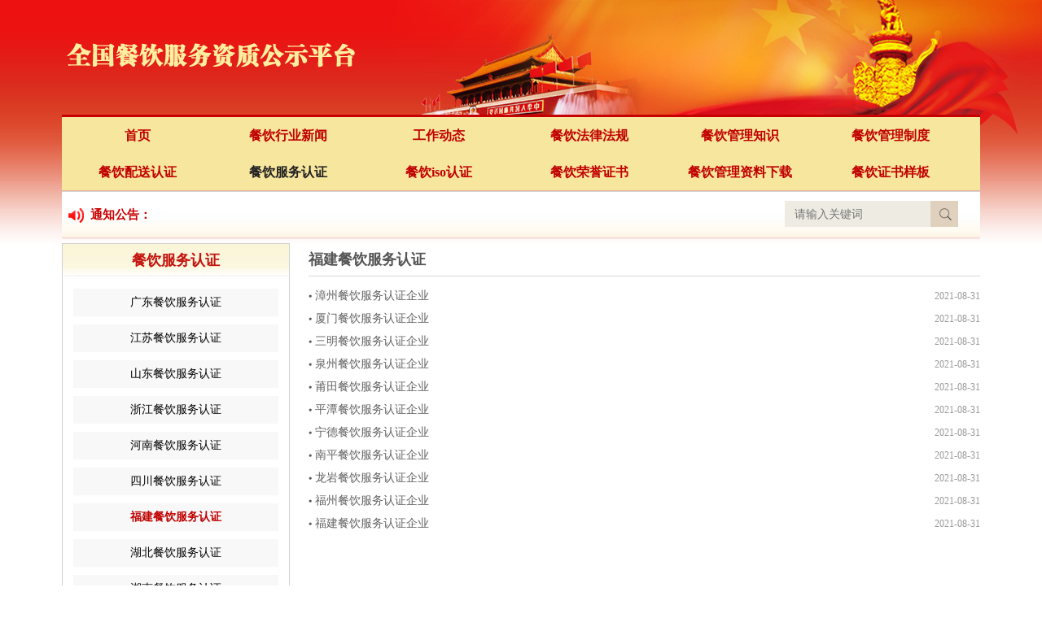

--- FILE ---
content_type: text/html
request_url: http://www.canyin.org.cn/renzheng/fujianrenzheng/
body_size: 4728
content:
<!DOCTYPE html>
<html>
<head>
<title>福建餐饮服务认证_全国餐饮服务资质公示平台</title>
<meta http-equiv="Content-Type" content="text/html; charset=utf-8" />
<meta name="description" content="" />
<meta name="keywords" content="" />
<link href="/favicon.ico" rel="shortcut icon" type="image/x-icon" />
<link href="favicon.ico" type="image/x-icon" rel="icon">
<link href="favicon.ico" type="image/x-icon" rel="shortcut icon">
<link href="/template/pc/skin/css/style.css" rel="stylesheet" type="text/css" />
<script type="text/javascript" src="/template/pc/skin/js/jquery-1.7.2.min.js"></script>
<script type="text/javascript" src="/template/pc/skin/js/common.js"></script>
<script type="text/javascript" src="/template/pc/skin/js/jquery.superslide.js"></script>
    <meta http-equiv="mobile-agent" content="format=xhtml;url=http://www.canyin.org.cn/index.php?m=home&c=Lists&a=index&tid=87">
    <script type="text/javascript">if(window.location.toString().indexOf('pref=padindex') != -1){}else{if(/applewebkit.*mobile/i.test(navigator.userAgent.toLowerCase()) || (/midp|symbianos|nokia|samsung|lg|nec|tcl|alcatel|bird|dbtel|dopod|philips|haier|lenovo|mot-|nokia|sonyericsson|sie-|amoi|zte/.test(navigator.userAgent.toLowerCase()))){try{if(/android|windows phone|webos|iphone|ipod|blackberry/i.test(navigator.userAgent.toLowerCase())){window.location.href="http://www.canyin.org.cn/index.php?m=home&c=Lists&a=index&tid=87";}else if(/ipad/i.test(navigator.userAgent.toLowerCase())){}else{}}catch(e){}}}</script>
</head>
<body  class="body_article">
<div id="logo_main">
  <div id="logo"> 
    <!--网站Logo 开始-->
    <div class="WebLogo"> <a href="http://www.canyin.org.cn/" > <img  src="/uploads/allimg/20190121/440003cf83f4c1b49097cff5a3de7f79.png" title="全国餐饮服务资质公示平台" alt="全国餐饮服务资质公示平台" /> </a> </div>
    <!--网站Logo 结束--> 
  </div>
</div>
<div id="navigation_main">
  <div id="navigation">
    <ul class="navigationlist">
      <li> <a href="http://www.canyin.org.cn/" class="">首页</a> </li>
            <li> <a href="/xinwen/"  class="">餐饮行业新闻</a>
        <ul class="subnavigationlist">
                    <li><a href="/xinwen/hangye/" >餐饮行业新闻</a></li>
                    <li><a href="/xinwen/difang/" >地方餐饮新闻</a></li>
                  </ul>
      </li>
            <li> <a href="/dongtai/"  class="">工作动态</a>
        <ul class="subnavigationlist">
                    <li><a href="/dongtai/pingtai/" >平台新闻</a></li>
                    <li><a href="/dongtai/banli/" >餐饮资质办理</a></li>
                  </ul>
      </li>
            <li> <a href="/falvfagui/"  class="">餐饮法律法规</a>
        <ul class="subnavigationlist">
                    <li><a href="/falvfagui/guojia/" >国家餐饮法规</a></li>
                    <li><a href="/falvfagui/bumen/" >部门法律法规</a></li>
                    <li><a href="/falvfagui/difangfalv/" >地方法律法规</a></li>
                  </ul>
      </li>
            <li> <a href="/zhishi/"  class="">餐饮管理知识</a>
        <ul class="subnavigationlist">
                    <li><a href="/zhishi/guanli/" >餐饮管理知识</a></li>
                    <li><a href="/zhishi/shipin/" >食品安全知识</a></li>
                    <li><a href="/zhishi/pinpai/" >餐饮品牌知识</a></li>
                    <li><a href="/zhishi/zhaotoubiao/" >餐饮招投标知识</a></li>
                    <li><a href="/zhishi/fuwu/" >餐饮服务知识</a></li>
                    <li><a href="/zhishi/renzhengzhishi/" >餐饮认证知识</a></li>
                  </ul>
      </li>
            <li> <a href="/zhidu/"  class="">餐饮管理制度</a>
        <ul class="subnavigationlist">
                    <li><a href="/zhidu/chufang/" >餐饮厨房管理制度</a></li>
                    <li><a href="/zhidu/caigou/" >餐饮采购管理制度</a></li>
                    <li><a href="/zhidu/canyinfuwu/" >餐饮服务管理制度</a></li>
                    <li><a href="/zhidu/zhiliangbu/" >质量部管理制度</a></li>
                    <li><a href="/zhidu/caiwubu/" >财务部管理制度</a></li>
                    <li><a href="/zhidu/hangzhengbu/" >行政部管理制度</a></li>
                  </ul>
      </li>
            <li> <a href="/peisong/"  class="">餐饮配送认证</a>
        <ul class="subnavigationlist">
                    <li><a href="/peisong/guangdongpeisong/" >广东餐饮配送认证</a></li>
                    <li><a href="/peisong/jiangsupeisong/" >江苏餐饮配送认证</a></li>
                    <li><a href="/peisong/shandongpeisong/" >山东餐饮配送认证</a></li>
                    <li><a href="/peisong/zhejiangpeisong/" >浙江餐饮配送认证</a></li>
                    <li><a href="/peisong/henanpeisong/" >河南餐饮配送认证</a></li>
                    <li><a href="/peisong/sichuanpeisong/" >四川餐饮配送认证</a></li>
                    <li><a href="/peisong/fujianpeisong/" >福建餐饮配送认证</a></li>
                    <li><a href="/peisong/hubeipeisong/" >湖北餐饮配送认证</a></li>
                  </ul>
      </li>
            <li> <a href="/renzheng/"  class="current">餐饮服务认证</a>
        <ul class="subnavigationlist">
                    <li><a href="/renzheng/guangdongrenzheng/" >广东餐饮服务认证</a></li>
                    <li><a href="/renzheng/jiangsurenzheng/" >江苏餐饮服务认证</a></li>
                    <li><a href="/renzheng/shandongrenzheng/" >山东餐饮服务认证</a></li>
                    <li><a href="/renzheng/zhejiangrenzheng/" >浙江餐饮服务认证</a></li>
                    <li><a href="/renzheng/henanrenzheng/" >河南餐饮服务认证</a></li>
                    <li><a href="/renzheng/sichuanrenzheng/" >四川餐饮服务认证</a></li>
                    <li><a href="/renzheng/fujianrenzheng/" >福建餐饮服务认证</a></li>
                    <li><a href="/renzheng/hubeirenzheng/" >湖北餐饮服务认证</a></li>
                  </ul>
      </li>
            <li> <a href="/iso/"  class="">餐饮iso认证</a>
        <ul class="subnavigationlist">
                    <li><a href="/iso/guangdongiso/" >广东餐饮iso认证</a></li>
                    <li><a href="/iso/jiangsuiso/" >江苏餐饮iso认证</a></li>
                    <li><a href="/iso/shandongiso/" >山东餐饮iso认证</a></li>
                    <li><a href="/iso/zhejiangiso/" >浙江餐饮iso认证</a></li>
                    <li><a href="/iso/henaniso/" >河南餐饮iso认证</a></li>
                    <li><a href="/iso/sichuaniso/" >四川餐饮iso认证</a></li>
                    <li><a href="/iso/fujianiso/" >福建餐饮iso认证</a></li>
                    <li><a href="/iso/hubeiiso/" >湖北餐饮iso认证</a></li>
                  </ul>
      </li>
            <li> <a href="/rongyu/"  class="">餐饮荣誉证书</a>
        <ul class="subnavigationlist">
                    <li><a href="/rongyu/baiqiang/" >中国餐饮企业百强</a></li>
                    <li><a href="/rongyu/lvse/" >全国绿色餐饮企业</a></li>
                    <li><a href="/rongyu/gaoxiao/" >全国高校后勤服务优秀企业</a></li>
                    <li><a href="/rongyu/lingjun/" >中国餐饮行业领军品牌</a></li>
                    <li><a href="/rongyu/shifan/" >全国餐饮示范企业</a></li>
                    <li><a href="/rongyu/xinyong/" >餐饮企业信用等级</a></li>
                    <li><a href="/rongyu/gongyingshang/" >全国餐饮行业优秀供应商</a></li>
                    <li><a href="/rongyu/mingpai/" >中国餐饮服务名牌企业</a></li>
                  </ul>
      </li>
            <li> <a href="/xiazai/"  class="">餐饮管理资料下载</a>
        <ul class="subnavigationlist">
                    <li><a href="/xiazai/xuexi/" >餐饮学习资料下载</a></li>
                    <li><a href="/xiazai/biaoge/" >餐饮管理表格下载</a></li>
                    <li><a href="/xiazai/peixun/" >餐饮培训资料下载</a></li>
                  </ul>
      </li>
            <li> <a href="/yangban/"  class="">餐饮证书样板</a>
        <ul class="subnavigationlist">
                  </ul>
      </li>
          </ul>
  </div>
</div>
<div id="announcement">   <div class="announcement_title">通知公告：</div>
  <div class="announcement_body">
    <ul class="announcementlist">
          </ul>
  </div>
    <div class="announcement_bottom">
    <div class="left_title1"></div>
    <div class="left_body1">       <form class="form1" method="get" action="/index.php?m=home&c=Search&a=lists" >
        <input type="hidden" name="m" value="home" /><input type="hidden" name="c" value="Search" /><input type="hidden" name="a" value="lists" /><input type="hidden" name="lang" value="cn" />        <input name="keywords" class="form_text1" type="text" value="" placeholder="请输入关键词" maxlength="50" />
        <input class="form_button1"  name="submit" type="submit" value="" />
      </form>
       </div>
    <div class="left_bottom1"></div>
  </div>
</div>
<div class="article"> 
  <!--左侧区域 开始-->
  <div id="left">
    <div class="left_title2">
      <h2>餐饮服务认证</h2>
    </div>
    <div class="left_body2">
      <ul class="subchannellist">
                <li class="depth1" id=""> <a href="/renzheng/guangdongrenzheng/">广东餐饮服务认证</a></li>
                <li class="depth1" id=""> <a href="/renzheng/jiangsurenzheng/">江苏餐饮服务认证</a></li>
                <li class="depth1" id=""> <a href="/renzheng/shandongrenzheng/">山东餐饮服务认证</a></li>
                <li class="depth1" id=""> <a href="/renzheng/zhejiangrenzheng/">浙江餐饮服务认证</a></li>
                <li class="depth1" id=""> <a href="/renzheng/henanrenzheng/">河南餐饮服务认证</a></li>
                <li class="depth1" id=""> <a href="/renzheng/sichuanrenzheng/">四川餐饮服务认证</a></li>
                <li class="depth1" id="current"> <a href="/renzheng/fujianrenzheng/">福建餐饮服务认证</a></li>
                <li class="depth1" id=""> <a href="/renzheng/hubeirenzheng/">湖北餐饮服务认证</a></li>
                <li class="depth1" id=""> <a href="/renzheng/hunanrenzheng/">湖南餐饮服务认证</a></li>
                <li class="depth1" id=""> <a href="/renzheng/shanghairenzheng/">上海餐饮服务认证</a></li>
                <li class="depth1" id=""> <a href="/renzheng/anhuirenzheng/">安徽餐饮服务认证</a></li>
                <li class="depth1" id=""> <a href="/renzheng/hebeirenzheng/">河北餐饮服务认证</a></li>
                <li class="depth1" id=""> <a href="/renzheng/beijingrenzheng/">北京餐饮服务认证</a></li>
                <li class="depth1" id=""> <a href="/renzheng/shanxirenzheng/">陕西餐饮服务认证</a></li>
                <li class="depth1" id=""> <a href="/renzheng/jiangxirenzheng/">江西餐饮服务认证</a></li>
                <li class="depth1" id=""> <a href="/renzheng/liaoningrenzheng/">辽宁餐饮服务认证</a></li>
                <li class="depth1" id=""> <a href="/renzheng/chongqinrenzheng/">重庆餐饮服务认证</a></li>
                <li class="depth1" id=""> <a href="/renzheng/yunnanrenzheng/">云南餐饮服务认证</a></li>
                <li class="depth1" id=""> <a href="/renzheng/guangxirenzheng/">广西餐饮服务认证</a></li>
                <li class="depth1" id=""> <a href="/renzheng/guizhourenzheng/">贵州餐饮服务认证</a></li>
                <li class="depth1" id=""> <a href="/renzheng/shanxirenzheng2/">山西餐饮服务认证</a></li>
                <li class="depth1" id=""> <a href="/renzheng/neimenggurenzheng/">内蒙古餐饮服务认证</a></li>
                <li class="depth1" id=""> <a href="/renzheng/tianjinrenzheng/">天津餐饮服务认证</a></li>
                <li class="depth1" id=""> <a href="/renzheng/xinjiangrenzheng/">新疆餐饮服务认证</a></li>
                <li class="depth1" id=""> <a href="/renzheng/heilongjiangrenzheng/">黑龙江餐饮服务认证</a></li>
                <li class="depth1" id=""> <a href="/renzheng/jilinrenzheng/">吉林餐饮服务认证</a></li>
                <li class="depth1" id=""> <a href="/renzheng/gansurenzheng/">甘肃餐饮服务认证</a></li>
                <li class="depth1" id=""> <a href="/renzheng/hainanrenzheng/">海南餐饮服务认证</a></li>
                <li class="depth1" id=""> <a href="/renzheng/ningxiarenzheng/">宁夏餐饮服务认证</a></li>
                <li class="depth1" id=""> <a href="/renzheng/qinhairenzheng/">青海餐饮服务认证</a></li>
                <li class="depth1" id=""> <a href="/renzheng/xizangrenzheng/">西藏餐饮服务认证</a></li>
              </ul>
    </div>
    <div class="left_bottom2"></div>
    <div class="left_title" ></div>
        <div class="left_body"> <a href="/peisong/" ><img src="/uploads/allimg/20190122/f46ea3fdecdade1986f71945cadf716c.jpg" alt="餐饮配送认证" title="餐饮配送认证" /></a> </div>
        <div class="left_bottom"></div>
    <div class="left_title" ></div>
        <div class="left_body"> <a href="/zhishi/" ><img src="/uploads/allimg/20190122/dc0031bce20aab7d7b1a9b8e9400539a.jpg" alt="餐饮管理知识" title="餐饮管理知识" /></a> </div>
        <div class="left_bottom"></div>
    <div class="left_title" ></div>
        <div class="left_body"> <a href="/falvfagui/" ><img src="/uploads/allimg/20190122/8c43ff539ab1ae6150a3990e6245d5a8.jpg" alt="餐饮法律法规" title="餐饮法律法规" /></a> </div>
        <div class="left_bottom"></div>
    <div class="left_title" ></div>
        <div class="left_body"> <a href="/dongtai/" ><img src="/uploads/allimg/20190122/f1fed3f6b49d8316993c7b306b6e79fa.jpg" alt="工作动态" title="工作动态" /></a> </div>
        <div class="left_bottom"></div>
  </div>
  <!--左侧区域 结束--> 
  
  <!--右侧区域 开始-->
  <div id="right">
    <div class="right_title">
      <h2>福建餐饮服务认证</h2>
    </div>
    <div class="right_body">
      <ul class="textlist">
        <!--循环开始--> 
        
                <li> <span class="float_right">2021-08-31</span> <a  href="/renzheng/fujianrenzheng/862.html"  title="漳州餐饮服务认证企业">漳州餐饮服务认证企业</a> </li>
                <li> <span class="float_right">2021-08-31</span> <a  href="/renzheng/fujianrenzheng/861.html"  title="厦门餐饮服务认证企业">厦门餐饮服务认证企业</a> </li>
                <li> <span class="float_right">2021-08-31</span> <a  href="/renzheng/fujianrenzheng/860.html"  title="三明餐饮服务认证企业">三明餐饮服务认证企业</a> </li>
                <li> <span class="float_right">2021-08-31</span> <a  href="/renzheng/fujianrenzheng/859.html"  title="泉州餐饮服务认证企业">泉州餐饮服务认证企业</a> </li>
                <li> <span class="float_right">2021-08-31</span> <a  href="/renzheng/fujianrenzheng/858.html"  title="莆田餐饮服务认证企业">莆田餐饮服务认证企业</a> </li>
                <li> <span class="float_right">2021-08-31</span> <a  href="/renzheng/fujianrenzheng/857.html"  title="平潭餐饮服务认证企业">平潭餐饮服务认证企业</a> </li>
                <li> <span class="float_right">2021-08-31</span> <a  href="/renzheng/fujianrenzheng/856.html"  title="宁德餐饮服务认证企业">宁德餐饮服务认证企业</a> </li>
                <li> <span class="float_right">2021-08-31</span> <a  href="/renzheng/fujianrenzheng/855.html"  title="南平餐饮服务认证企业">南平餐饮服务认证企业</a> </li>
                <li> <span class="float_right">2021-08-31</span> <a  href="/renzheng/fujianrenzheng/854.html"  title="龙岩餐饮服务认证企业">龙岩餐饮服务认证企业</a> </li>
                <li> <span class="float_right">2021-08-31</span> <a  href="/renzheng/fujianrenzheng/853.html"  title="福州餐饮服务认证企业">福州餐饮服务认证企业</a> </li>
                <li> <span class="float_right">2021-08-31</span> <a  href="/renzheng/fujianrenzheng/852.html"  title="福建餐饮服务认证企业">福建餐饮服务认证企业</a> </li>
         
        
        <!--循环结束-->
      </ul>
    </div>
    <div class="right_bottom"></div>
  </div>
  <div class="next1">  共<strong>1</strong>页&nbsp;<strong>11</strong>条</div>
  <div class="clear"></div>
</div>
<div id="link_main">

  <div id="link">

    <div class="link_title hd">

      <ul class="titlelist">

        <li>友情链接</li>

      </ul>

    </div>

    <div class="link_body bd">

      <ul class="linklist">

        
        <li><a href="http://www.baidu.com"  target="_blank"  title="百度">百度</a></li>

        
        <li><a href="https://www.so.com"  target="_blank"  title="360搜索">360搜索</a></li>

        
        <li><a href="https://www.sogou.com"  target="_blank"  title="搜狗搜索">搜狗搜索</a></li>

        
        <li><a href="http://www.fuwu.org.cn"  target="_blank"  title="服务资质">服务资质</a></li>

        
        <li><a href="http://www.wuye.org.cn"  target="_blank"  title="物业服务资质">物业服务资质</a></li>

        
        <li><a href="http://www.canyin.org.cn"  target="_blank"  title="全国餐饮服务资质公示平台">全国餐饮服务资质公示平台</a></li>

        
        <li><a href="https://www.pinpai.ltd"  target="_blank"  title="企业品牌公示平台">企业品牌公示平台</a></li>

        
        <li><a href="http://canyin.iso.net.cn"  target="_blank"  title="餐饮服务认证">餐饮服务认证</a></li>

        
        <li><a href="http://www.baojie.org.cn"  target="_blank"  title="保洁服务资质">保洁服务资质</a></li>

        
        <li><a href="http://www.toubiao.org.cn"  target="_blank"  title="中国投标资质网">中国投标资质网</a></li>

        
        <li><a href="http://www.jiazheng.org.cn"  target="_blank"  title="全国家政服务资质公示平台">全国家政服务资质公示平台</a></li>

        
        <li><a href="http://www.chanpin.org.cn"  target="_blank"  title="全国产品技术服务平台">全国产品技术服务平台</a></li>

        
      </ul>

    </div>

    <div class="link_bottom"></div>

  </div>

  <script type="text/javascript">jQuery("#link").slide();</script> 

</div>

<div id="copyright_main">

  <div id="copyright">

    <div class="bottom_navigation"> <a  href="http://www.canyin.org.cn/"  >首页</a><span class="line">|</span>  <a  href="/xinwen/"  >餐饮行业新闻</a><span class="line">|</span>  <a  href="/dongtai/"  >工作动态</a><span class="line">|</span>  <a  href="/falvfagui/"  >餐饮法律法规</a><span class="line">|</span>  <a  href="/zhishi/"  >餐饮管理知识</a><span class="line">|</span>  <a  href="/zhidu/"  >餐饮管理制度</a><span class="line">|</span>  <a  href="/peisong/"  >餐饮配送认证</a><span class="line">|</span>  <a  href="/renzheng/"  >餐饮服务认证</a><span class="line">|</span>  <a  href="/iso/"  >餐饮iso认证</a><span class="line">|</span>  <a  href="/rongyu/"  >餐饮荣誉证书</a><span class="line">|</span>  <a  href="/xiazai/"  >餐饮管理资料下载</a><span class="line">|</span>  <a  href="/yangban/"  >餐饮证书样板</a><span class="line">|</span>  </div>

    <div class="bottom_info"> <b>联系人：</b>罗先生&nbsp;&nbsp; <b>手机：</b>4006466645&nbsp;&nbsp; <b>电话：</b>4006466645&nbsp;&nbsp; <b>传真：</b>4006466645&nbsp;&nbsp; <b>邮箱：</b>tianxin@3a.ltd&nbsp;&nbsp;<br />

      <b>地址：</b>北京市通州区榆景东路5号院55号楼1层101室124号<br />

      Copyright © 2021-2048 全国餐饮服务资质公示平台 版权所有&nbsp;<a href="https://beian.miit.gov.cn/" rel="nofollow" target="_blank">桂ICP备2024042282号</a>&nbsp; </div>

    <!--<div class="WxQrcode"> <img src="/uploads/allimg/20190122/227c394dbaeb96b24b4a2015048ac189.jpg" width="100%" height="100%"/> </div>-->

  </div>

</div>

<script data-cfasync="false" src="/template/pc/skin/js/email-decode.min.js"></script> 

<script type='text/javascript' src='/template/pc/skin/js/common.js'></script> 

 

<!-- 应用插件标签 start --> 

  

<!-- 应用插件标签 end -->
<link rel='stylesheet' type='text/css' href='/template/pc/skin/css/red.css'/>
<script type='text/javascript' src='/template/pc/skin/js/jquery.online.js'></script> 
<script type="text/javascript"  src="/template/pc/skin/js/su.js"></script>
</body>
</html>

--- FILE ---
content_type: text/css
request_url: http://www.canyin.org.cn/template/pc/skin/css/style.css
body_size: 8849
content:
/* eyoucms.com 易优CMS -- 好用,免费,安全 */

@charset "utf-8";

/*==========@@HTML默认 开始@@==========*/

/*基本*/

*{ padding:0px; margin:0px }

body, div, dl, dt, dd, ul, ol, li,h1, h2, h3, h4, h5, h6, pre, code,form,fieldset, 

legend, input, button,textarea, p, blockquote, th, td { margin: 0; padding: 0;}

body{color:#333; margin:0px auto; font-family:"Microsoft YaHei"; font-size:14px; background:url(../img/body.jpg) center 0 no-repeat;}

div{ margin:0; padding:0; border:0; }

img{ margin:0; padding:0; border:0; }

p{ margin: 0px; line-height:1.8em}

b,strong {font-weight: bold;}

table { border-collapse: collapse; border-spacing: 0; /* Remove most spacing between table cells.*/}

li{ list-style: none outside none;}



/*链接*/

a{ text-decoration:none; color:#626262; background: transparent;  outline:none}

a:visited { color:#999;}

a:focus { outline:none; }

a:hover{ color:#c00000; outline:none; }

a:active{ color:#0F66CD; outline:none; }



/*标题*/

h1 { font-size: 1.3em;margin:  0;}

h2 {font-size: 1.2em; margin: 0;}

h3 { font-size: 1.17em;margin: 0;}

h4 {font-size: 1em;margin:0;}

h5 {font-size: 0.83em;margin: 0;}

h6 { font-size: 0.67em;margin: 0;}



/*表单*/

form {margin: 0;}

button,input,select,textarea { font-size: 100%;margin:3px 0; vertical-align: baseline; *vertical-align: middle; }

button,select {text-transform: none;}

input{padding:2px;background-color: #FFFFFF;border: 1px solid #ccc;width:99%;line-height: normal;}

textarea{padding: 2px;color: #000000;background-color: #fff;width:99%;}



/*其它*/

blockquote {margin: 1em 40px;}

dfn {font-style: italic;}

hr {-moz-box-sizing: content-box;box-sizing: content-box;height: 0;}

code, kbd, pre, samp {font-size: 1em;}

pre {margin: 1em 0; white-space: pre;white-space: pre-wrap;word-wrap: break-word; }

small {font-size: 80%;}

sub,sup {font-size: 75%;line-height: 0; position: relative;vertical-align: baseline; /* Prevent `sub` and `sup` affecting `line-height` in all browsers.*/}

sup {top: -0.5em;}

sub {bottom: -0.25em;}

dl{margin: 1em 0;}

dd {margin: 0 0 0 40px;}

/*==========@@HTML默认  结束@@==========*/





/*==========@@元件 开始@@==========*/

/*常用颜色*/

.blue {color: #00F !important;}

.green {color: #0F0 !important;}

.red {color: #F00 !important;}

.black {color: #000000 !important;}

.white {color: #FFFFFF !important;}

.gray { color:gray; !important; }

.purple { color:purple;  !important;}



/*浮动*/

.clear { display:block; clear:both; height:3px; overflow:hidden; line-height:3px; }

.float_left { float:left; }

.float_right { float:right; font-size:12px; color:#999;}



/*对齐方式*/

.left { text-align: left}

.right {text-align: right}

.center{ text-align: center}



/*按钮*/

.btn {-webkit-border-radius: 3px;-moz-border-radius: 3px;-ms-border-radius: 3px;  -o-border-radius: 3px;  border-radius: 3px;

  display: -moz-inline-stack;  display: inline-block;  *display: inline;  vertical-align: middle;  *vertical-align: auto;

  zoom: 1;    height: 32px;  line-height: 32px;  padding: 0px 20px;font-weight: 300;  font-size: 14px; 

  margin: 0; text-decoration: none; text-align: center; text-indent:0; cursor:pointer;

  border: 1px solid #d4d4d4; color: #666666;  text-shadow: 0 1px 1px white;}

/*默认样式*/

.btn {  background: /*-webkit-gradient(linear, 50% 0%, 50% 100%, color-stop(0%, #00b5e5), color-stop(100%, #008db2));

  background: -webkit-linear-gradient(top, #00b5e5, #008db2);  background: -moz-linear-gradient(top, #00b5e5, #008db2);

  background: -o-linear-gradient(top, #00b5e5, #008db2);  background: linear-gradient(top, #00b5e5, #008db2);*/;

  background-color: #E51A16;border-color: #E51A16;  color: white;  text-shadow: 0 -1px 1px rgba(0, 40, 50, 0.35);}

.btn:hover { color:white;  background-color: #E51A16;

 /* background: -webkit-gradient(linear, 50% 0%, 50% 100%, color-stop(0%, #00c9fe), color-stop(100%, #008db2));

  background: -webkit-linear-gradient(top, #00c9fe, #008db2);  background: -moz-linear-gradient(top, #00c9fe, #008db2);

  background: -o-linear-gradient(top, #00c9fe, #008db2);  background: linear-gradient(top, #00c9fe, #008db2);*/}

.btn:active {background: #1495b7;  color: #005065;}



/*按钮大小*/

.btn-large {font-size: 19px;  height: 38.4px;  line-height: 38.4px;  padding: 0px 26px;}

.btn-small {  font-size: 12px; height: 25.6px; line-height: 25.6px;  padding: 0px 16px;}

.btn-tiny {  font-size: 12px;  height: 22.4px;  line-height: 22.4px; padding: 0px 13px;}

/*块按钮*/

.btn-block {display: block;}



/*表单类*/

.form_text, .form_text:hover, .form_text_verifycode, .form_text_verifycode:hover{border-color: #a0a0a0 #cbd9eb #cbd9eb #a0a0a0;

border-width:1px; height:20px; line-height:20px;clip: rect;padding: 2px; color: #000000; background: url(../img/form_bg.jpg) #fff repeat-x;}

.form_text {  width:95%; background-position:  0px 0px;}

.form_text:hover {background-position: 0px -37px;}

.form_text_verifycode { width:50px; margin-right:3px;background-position:  0px 0px;}

.form_text_verifycode:hover {background-position: 0px -37px;}

.form_radio{ width:auto; border:0;}

.form_checkbox{ width:auto; border:0}

.form_select { height:25px; }

.form_textarea { width:95%; height:80px; border-color: #a0a0a0 #cbd9eb #cbd9eb #a0a0a0;border-width:1px; padding:2px;}

.form_button { width:auto; vertical-align:middle; border:0 none;/*解决ie焦点是有黑色边框*/}

input[type="reset"]::-moz-focus-inner, input[type="button"]::-moz-focus-inner, input[type="submit"]::-moz-focus-inner, 

input[type="file"] > input[type="button"]::-moz-focus-inner{ border:none;padding:0; }

.required{ color:red; font-weight:bold; text-align:left; padding-left:3px;}



/*其它*/

.hide { display:none; }  /*隐藏*/

.more{ float: right; padding-right:0px;} /*more链接*/

.code_image{ cursor: pointer; padding-bottom:6px;} /*验证码图片样式*/



/*频道*/

.ChannelContent, .ChannelContent p{ line-height:1.8em}

.ChannelSContent{}

.ChannelSContent img, .InfoContent img{ max-width:100% }



/*信息*/

.InfoTitle{ font-weight:normal; text-align:center; vertical-align:middle;   color:#900; padding:5px 0px}

.InfoTitle h1{ font-size:16px; line-height: 1.5em; }

.InfoTime{color:#999; text-align:left;  padding:2px 0px; height:25px}

.InfoContent, .InfoContent p{ line-height:1.8em; padding:10px 0;}

.InfoAttachment{ padding:10px 0px; text-align:center; width:81px; margin:0 auto;}

.InfoPicture{ text-align: center;}

.InfoPicture img{ width:100%; max-width:100%}

.info_from_wrap{ padding:0 10px; text-align:center; color:#999; line-height:30px; margin-bottom:5px;}

.info_from_wrap a { color:#999; }

.info_from_wrap a:hover { color:#555; }

#ReadLevelTip{ font-weight:bold; color:red;}



.Tag{ text-align: left; font-weight:bold; }

.Tag b{}

.Tag a{ padding:0 3px; font-weight:normal; text-decoration:none;}

.info_previous_next_wrap{ background:#F0F0F0; padding:5px; border:1px solid #E3E3E3; line-height:1.8em}

/*==========@@元件 结束@@==========*/





/*==========@@模块  开始@@==========*/

/*左侧*/

/*主体左侧样式*/

.left_title {}

.left_body { overflow:hidden; zoom:1; color:#000; margin:10px auto; padding:5px; border:1px solid #d0d0d0; }

.left_bottom {}



/*样式1*/

.left_title1{}

.left_title1 h2 {}

.left_body1 { overflow:hidden; zoom:1;  color:#000; }

.left_bottom1 {margin-bottom:5px;}



/*样式2*/

.left_title2 { height:40px; line-height:40px; background:url(../img/left_title4.png) repeat-x; border-top:3px solid #ed1111;

border:1px solid #d0d0d0; border-bottom:0;}

.left_title2 h2{ text-align:center; font-size:18px; color:#c3140f; font-weight:bold;}

.left_body2 { overflow:hidden; zoom:1; color:#000; padding:0 8px 5px;border:1px solid #d0d0d0; border-bottom:0;

border-top:0;}

.left_bottom2 { height:15px; margin-bottom:5px;border:1px solid #d0d0d0;border-top:0;}



/*样式3*/

.left_title3 { border-bottom:1px solid #c00000; height:40px; line-height:40px; }

.left_title3 .more a{color:#fa9239;}

.left_title3 h2 { font-size:18px; color:#c3140f; font-weight:bold;}

.left_title3 h2 a { font-size:18px; color:#2465b3; }

.left_body3 { overflow:hidden; zoom:1; color:#000;  padding:5px 0;}

.left_bottom3 { }



/*样式4*/

.left_title4{ height:47px; line-height:36px; background:url(../img/left_title4.png) repeat-x; border-top:3px solid #ed1111;}

.left_title4 h2 { text-indent:10px; font-size:18px; color:#c3140f; font-weight:bold; }

.left_title4 .more a{color:#fa9239; padding-right:5px;}

.left_body4 { overflow:hidden; zoom:1; color:#000; padding:0 10px 5px;}

.left_bottom4 { height:4.7px;}



/*样式5*/

.left_title5{}

.left_title5 img{ width:100%; height:auto;}

.left_body5 { overflow:hidden; zoom:1; color:#000; padding:0 10px 5px;}

.left_bottom5 { height:5px; margin-bottom:5px;}





/*主体右侧*/

/*样式1*/

.right_title { height:40px; line-height:40px; border-bottom:1px solid #d8d8d8;}

.right_title h2 { font-size:18px; font-weight:bold; color:#555;}

.right_title .more a{color:#fa9239;}

.right_body { padding:10px 0; overflow:hidden; zoom:1; }

.right_bottom {height:5px; line-height:5;}

/*样式2*/

.right_title1 { background: url(../img/right_title1.jpg) repeat-x 0 0; height:39px; line-height:39px;  }

.right_title1 h2 { font-size:14px; font-weight:bold; padding-left:10px; color:#626262;}

.right_body1 { padding:5px; overflow:hidden; zoom:1; border:5px solid #FACEB9; border-top:0; border-bottom:0}

.right_bottom1 { height: 5px; font-size: 0px; line-height:0; background:#FACEB9;  overflow:hidden; margin-bottom:5px;}

/*==========@@模块  结束@@==========*/





/*==========@@频道布局 开始@@==========*/

/*===公共 开始===*/

.body_index, .body_article, .body_download, .body_picture, .body_product, .body_single, .body_video, .body_job, .body_feedback, .body_guestbook{}

.index, .single, .article, .picture, .download, .video, .product, .job, .guestbook, .feedback{ width:1128px;margin:5px auto;}

#top, #logo, #navigation, #banner, #announcement, #link, #copyright { width:1128px;  margin:0 auto; overflow:hidden; border:0px dashed red;}

#left { float:left; width:280px;}

#right { float:right; width:825px; }

/*===公共 结束===*/



/*===首页 开始===*/

.index .ChannelContent{color:#626262;  line-height:25px; height:200px; background:url(../img/about_bg.jpg); padding:5px; overflow:hidden; margin-bottom:10px;}

.index .ChannelContent a{ color: #ff9d02}

#index_1 { overflow:hidden; float:left; width:825px; border-left:0px solid #E5E5E5; padding-left:0px; }

#index_2 { overflow:hidden; float:right; width:282px; }



#index_1_1,#index_1_3,#index_1_6,#index_1_9{ float:left; width:380px;}

#index_1_2,#index_1_4,#index_1_7,#index_1_10{ float:right; width:425px;}



#index_1_5,#index_1_8{ overflow:hidden; clear:both; margin: auto;}



#index_2_1,#index_2_2,#index_2_3,#index_2_5{ border:1px solid #d0d0d0; margin-bottom:10px;}

#index_2_4{ border:1px solid #d0d0d0; margin-bottom:10px; text-align:center;}

#index_2_4 img{ vertical-align:middle; padding:4px;}

/*===首页 结束===*/



/*===产品模型 开始===*/

.product  .info_product_detail_wrap{ line-height: 2.2em;}

.product  .info_product_detail_wrap b{color: #626262; font-weight:bold;}

.product  .info_product_detail_wrap table.detail_table{ width:100%; }

.product  .info_product_detail_wrap table.detail_table th{ width: 200px;}

.product  .ProductDescription{ height:40px; background:url(../img/product_bg.jpg) left center; padding-left:35px; line-height:40px; font-size:16px; font-weight:bold;}

.product  .info_product_detail_wrap img{ width:195px; height:195px;float:left;  text-align:left }

.product  .InfoTitle{  font-size:16px; font-weight:bold; text-align:left; padding:10px 0px;}

.product  .f2{ padding:5px 0px}

.product  .f1{ padding:5px 0px}

.product  .InfoHit{ padding:5px 0px; font-weight:bold; color:#990000}

.product  .InfoTime{ padding:5px 0px; }

/*===产品模型 结束===*/



/*===招聘频道  开始===*/

.job{ }

.joblist { }

.joblist li {overflow: hidden; padding:5px 0px;}

table.job_table { margin:8px 0px; padding:0px; text-align:center; width:100%; border-collapse:collapse;}

table.job_table td{ padding:8px 5px; border:1px solid #DADBD6;}

table.job_table .Requirement{ text-align:left; padding:8px 5px; line-height:1.5em;}

table.job_table th{color:#333; font-weight:bold; text-align:center; border:1px solid #DADBD6;}

table.job_table .t1 { font-weight:bold;padding:5px 0;width:20%;}

table.job_table .t2 { text-align:left;width:25%;}

table.job_table .t3 {font-weight:bold;width:25%;}

table.job_table .t4 {text-align:left;width:25%;}

table.job_table .operation{text-align:center; margin:0 auto;}

/*应聘*/

table.resume_table { margin:3px; text-align:center; width:97%; border-collapse:collapse;}

table.resume_table th{ font-weight:bold; text-align:left; width:100px;}

table.resume_table td{text-align:left; }

table.resume_table .operation{text-align:center; }

table.resume_table #Detail{ height:200px;}

/*===招聘频道  结束===*/



/*===留言频道  开始===*/

.guestbook{ }

.guestbooklist{}

.guestbooklist li{ padding:10px; border:1px solid #CCC; margin-bottom:10px; }

.MessageTitle { color:#227BAD; line-height:1.5em; font-weight:bold;}

.MessageContent { padding:5px; margin-bottom:10px; }

table.guestbook_table{ width:98%;  }

table.guestbook_table th{ width:100px; text-align:left}

table.guestbook_table td{ text-align:left}

table.guestbook_table .operation{ text-align:center }



/*管理员回复*/

.answer_wrap{ padding:5px; border-top:1px dashed #CCC; line-height:1.5em}

.answer_title{}

.answer_body {}

.Administrator { text-align:right; }

.Reply { text-align:right; }

.AnswerTime{ color:#999 }



/*留言表单*/

.message_title{ height:40px; background:url(../img/product_bg.jpg) left center; padding-left:35px; line-height:40px; font-size:16px; color:#5d5d5d; font-weight:bold;}

.message_body{ padding-left: 10px; padding-right: 10px; color:#626262; }

.message_bottom{}

/*===留言频道  结束===*/



/*===反馈模型 开始===*/

.feedback{ }

table.feedback_table{ width:99%; text-align:center; margin:0 auto;}

table.feedback_table th{ width:100px; text-align:left; font-weight:bold;}

table.feedback_table td{  text-align:left;}

table.feedback_table .operation{text-align:center}

/*===反馈模型 结束===*/

/*==========@@频道布局 结束@@==========*/





/*==========@@公共板块  开始@@==========*/

/* 顶部 */

#top_main { height:27px;}

#top { height:27px; line-height:27px; text-align:right;}

#top_1 { float:left;  text-align:left;}

#top_2 { float:right; text-align:right; }

#top .MobileEdition{ font-weight: bold; color:#fff;}

#top a { color:#fff; font-weight:bold;  }

#top a:hover { color:#ccc; font-weight:bold; text-decoration:none}



/*Logo*/

#logo_main { }

#logo {overflow:hidden; padding:16px 0;}

#logo .WebLogo{ float:left;}

#logo .Language{width:500px;float:right; padding:10px;}

#logo .Language .MobileEdition{ font-weight: bold; color:red;}

#logo .Member { width:500px; height:35px; line-height:35px; float:right; text-align:right;font-weight:bold; }

#logo .Member .MemberName, #logo_main .Member .MemberGroupName{color:#F30}



/*导航*/

#navigation_main { background:#f7e69e; width:1128px; margin:0 auto;border-top: 3px solid #c60000;}

#navigation { height:auto;  }

#navigation ul.navigationlist li { float:left; line-height:45px; text-align:center;     width: 185px;  }

#navigation ul.navigationlist li a { display:block; padding:0px 13px; margin:0 1px; font-size:16px; font-weight:bold; color:#c00000; border:0px dashed red;}

#navigation ul.navigationlist li a:hover { text-decoration:none; color:#222; }

#navigation ul.navigationlist .current { color:#222; }

/*导航栏下拉*/

#navigation  ul.subnavigationlist{ display:none; position:absolute; background:#f7e69e; z-index:100;width: 185px;text-align: center;}

#navigation  ul.subnavigationlist li {  float:none; padding:0px; line-height:28px; display:inline; width: 100%;text-align: center;}

#navigation  ul.subnavigationlist li a { display:block; white-space:nowrap; font-weight:normal; color:#c00000; font-size:12px; padding:0px 14px; text-align:center;}

#navigation  ul.subnavigationlist li a:hover { color:#c00000; }



/*公告*/

#announcement { margin-top:1px;  height:59px; line-height:39px;background:url(../img/announcement.png) 0 0 repeat-x; color:#0B3B7D;}

#announcement .announcement_title{ float:left;text-indent:35px; background:url(../img/announcement_title.gif) no-repeat 8px center; width:180px;

font-size:15px; font-weight:bold; color:#ca0100; line-height:59px;}

#announcement .announcement_body{float:left; width:700px;line-height:59px;font-size: 14px;

color: #555;}

#announcement .announcement_bottom{float:right; width:240px; margin-top:9px;}

.announcementlist{ }

.announcementlist li { line-height:59px;}

.announcementlist li span{ margin-left:30px;}



/*Js幻灯片样式*/

#banner_main {position:relative; border:0px solid blue; }

#banner {  border:0px solid red; margin:0 auto; overflow:hidden; width:100%;}

.bannerlist{}

.bannerlist li{ text-align:center; border:0px dashed red; overflow:hidden; display:block; width:100%;}

.bannerlist li img{ margin:0 auto; display:block; }

#banner_main .hd{ width:100%; position:relative; bottom:35px; left:0; height:5px; line-height:5px; text-align:center; border:0px solid red; }

#banner_main .hd ul li{ cursor:pointer; display:inline-block; *display:inline; zoom:1; width:8px; height:8px; border-radius:5px;

background:#666; margin-right:15px; overflow:hidden; font-size:0px;}

#banner_main .hd ul li.on{  background:#039;}



/*当前位置*/

#location_main {} 

#location {color:#666; float:right; padding-right:8px;}



/*子频道列表*/

.subchannellist { padding-top:10px;}

.subchannellist li { height:34px; line-height:34px; padding:5px; }

.subchannellist li a { display:block; text-align:center; color:#000;border-bottom: 1px solid #fefefe; background-color: #f8f8f8;}

.subchannellist li a:hover {  color:#c00000; text-decoration:none; }

.subchannellist #current a {  font-weight:bold; color:#c00000; }

.subchannellist .depth1{ font-size:14px; }

.subchannellist .depth2{ font-size:14px; text-indent:1.5em;}

.subchannellist .depth3{ font-size:14px; text-indent:3em}

.subchannellist .depth4{ font-size:14px; text-indent:4.5em}

.subchannellist .depth5{ font-size:14px; text-indent:6em}

.subchannellist .depth6{ font-size:14px; text-indent:7.5em}



/*搜索 */

table.search_table{ width:99%; text-align:center;}

table.search_table th{ vertical-align:middle; text-align:center; padding:0px 3px;}

table.search_table td{ vertical-align:middle; width:60px; padding:0px 3px;}

.form1{ line-height:59px;}

.form_text1 { float:left; width:73%; background-position:  0px 0px; height:28px; line-height:28px; background-color:#eeebe3; border:0; text-indent:10px; outline:none;}

.form_button1{width:34px; height:32px; background: #e0d1be url(../img/top_sear.png) 0 2px no-repeat; border:0;}



/*联系我们*/

.contact_wrap{ line-height:1.8em}

.contact_wrap b{ font-weight:bold;}

.contact_wrap .WebUrl{ color:#F00 }



/*订购*/

.order{margin:0px auto}

.order .WantOrder h1{ border-bottom:1px dotted #999999; padding: 5px 0px;}

.order .f1{ float:right; color:red;}

table.order_table{ width:98%;  }

table.order_table th{ width:100px; text-align:left;}

table.order_table td{text-align:left}

table.order_table .operation{ text-align:center}



/* 友情链接 */ 

#link_main { clear:both;}

#link { padding:0;}

.link_title { background:#fff; font-size:16px; height:40px; line-height:40px; text-indent:5px; border-bottom:2px solid #d2d2d2;}

.link_body { padding:5px; color:#000;  border-top:0px; border-bottom:0px}

.link_bottom{ height:0px; margin-bottom:5px; }

.linklist { overflow: hidden; zoom:1; }

.linklist li { float:left; padding:3px 10px; overflow:hidden; white-space:nowrap}

.linklist a { line-height:22px; }



/* 版权信息 */

#copyright_main { color:#343434; background:#fdead1; border-top: 4px solid #ff0000; margin-top:10px;}

#copyright { position:relative; height:160px;}

#copyright .bottom_navigation{padding:10px 0 5px 0;}

#copyright .line{ padding:0px 8px;}

#copyright a {color: #343434; text-decoration: none;}

#copyright a:hover {color: #c00000; text-decoration: none;}

#copyright .bottom_info{ padding-right:10px; line-height:2em; width:900px;}

#copyright .TechnicalSupport{line-height:1.8em; width:900px;}

#copyright .WxQrcode{ overflow:hidden; width:112px; position:absolute; top:15px; right:0; text-align:center;}

#copyright .WxQrcode .WxQrcode_1{}



/*分页样式*/

.page { padding:4px 0px 0px 1px; float:right; clear:both;}

.page a, .page span { float:left; display:block; border:1px solid #D3D1D1; padding:2px 5px; margin-left:4px; line-height:22px; }

.page a:link, .page a:visited { text-decoration:none; }

.page a:hover { background:#CC0001; color:#ff9900; }

.page .current{ background:#CC0001; color:#FFF;}

.page #total{color:red}



/*会员*/

/*会员登录*/

table.login_table{ width:40%; text-align:center; margin:0 auto;}

table.login_table th{ width:100px; text-align:left; font-weight:bold;}

table.login_table td{ text-align:left;}

table.login_table .operation{text-align:center}

table.login_table .quick_login td{text-align:left; padding:10px 0;}

table.login_table .quick_login td img{ margin-right:8px; float:left;}



/*会员注册*/

table.reg_table{ width:50%; text-align:center; margin:0 auto;}

table.reg_table th{ width:130px; text-align:left; font-weight:bold;}

table.reg_table td{  text-align:left; }

table.reg_table .operation{text-align:center}

table.reg_table .MemberCode{  text-align:left; width:70px;}

table.reg_table #SmsCode{width:50px;}



/*忘记密码 第一步*/

table.forget_table1{ width:40%; text-align:center; margin:0 auto;}

table.forget_table1 th{ width:100px; text-align:left; font-weight:bold;}

table.forget_table1 td{ text-align:left; }

table.forget_table1 .operation{text-align:center}

/*忘记密码 第二步*/

table.forget_table2{ width:40%; text-align:center; margin:0 auto;}

table.forget_table2 th{ width:100px; text-align:left; font-weight:bold;}

table.forget_table2 td{text-align:left}

table.forget_table2 .operation{text-align:center}

table.forget_table2 #SmsCode{ width:60px;}

table.forget_table2 .PasswordQuestion, table.forget_table2 .MemberMobile, table.forget_table2 .FindPwdWay{ padding:3px 0;}



/*网站地图列表*/

.maplist{ }

.maplist li { padding:1px; }

.maplist li a { background:#d1e8fc; line-height:25px; display:block; padding:0 20px; border:0px solid #A6CC93; }

.maplist li a:hover { text-decoration:none; background:#FFF; }

.maplist .depth1{font-weight:bold;text-indent:0px; font-weight:bold}

.maplist .depth2{text-indent:2em}

.maplist .depth3{text-indent:4em}

.maplist .depth4{text-indent:6em}

.maplist .depth5{text-indent:8em}

.maplist .depth6{text-indent:10em}

/*==========@@公共板块  结束@@==========*/





/*==========@@通用列表 开始@@==========*/

/*文字列表*/

.textlist{ }

.textlist li { height:28px; line-height:28px;text-indent:8px; background:url(../img/textlist.png) no-repeat 0 center; overflow:hidden;width:100%;/*解决ie6bug*/

 white-space:nowrap; text-overflow:ellipsis;}

.textlist li a  {}

.textlist li a:hover  { color:#c00000;}

.textlist li p{ text-indent:2em; overflow:hidden;}

.textlist li .InfoTime{ font-size:12px; color:#999;}



.textlist1{ }

.textlist1 li {line-height:28px; text-indent:10px; background:url(../img/textlist.png) 0 center no-repeat; overflow:hidden; width:100%;}

.textlist1 li a{ overflow: hidden; white-space: nowrap; text-overflow: ellipsis; display:block;}

.textlist1 li.first{ background:none;}

.textlist1 li h2{ height:30px; line-height:30px; overflow:hidden; text-indent:0px; font-size:18px; text-overflow:ellipsis; white-space:nowrap;}

.textlist1 li p{ color:#8e8e8e; text-indent:2em; line-height:1.8em; border-bottom:1px dotted #b6b6b6; padding:8px 0px; margin-bottom:0px;}

.textlist1 li a:hover{ color:#c00000;}



.textlist2{ }

.textlist2 li {height:28px; line-height:28px; text-indent:10px; background:url(../img/textlist.png) no-repeat 0 center; overflow:hidden; width:100%;

 white-space:nowrap; text-overflow:ellipsis;}

.textlist2 li a{}

.textlist2 li a:hover{ color:#c00000;}



.textlist3{ }

.textlist3 li {height:4em; line-height:28px; text-indent:10px; background:url(../img/textlist.png) no-repeat 0 12px; overflow:hidden; width:100%;

 white-space:nowrap; text-overflow:ellipsis;}

.textlist3 li a{}

.textlist3 li a:hover{ color:#c00000;}



.titlelist li { float:left; padding:0px 15px; overflow:hidden; white-space:nowrap;}

.titlelist { overflow: hidden; zoom:1; }

.titlelist  li { float:left;  padding:0px 15px; overflow:hidden; white-space:nowrap}

.titlelist  li.on{ color:#c3140f; border-bottom:2px solid #c00000;}



/*带缩略图文字列表*/

.thumblist{}

.thumblist li {overflow:hidden;width:100%;}

.thumblist li img{ float:left; width:240px; margin-right:8px; border:1px solid #999999; }

.thumblist li a:hover img { border:1px solid #c00000; }

.thumblist li .InfoTitle{color:#555; font-size:18px; font-weight:bold;}

.thumblist li p{ text-indent:2em; height:11em; overflow:hidden;}

.thumblist li .InfoTitle:hover{color:#c00000; font-size:18px; font-weight:bold;}



/*橱窗列表*/

.gridlist{ }

.gridlist li { float:left; text-align:center; margin:0px 6px;  width:194px; /*height:195px;*/ overflow:hidden; display:inline /*解决ie6 双边距bug*/;

text-overflow: ellipsis; white-space:nowrap;}

.gridlist li img { border:1px solid #999999; width:192px; /*height:165px;*/}

.gridlist li a { white-space:nowrap; line-height:28px; }

.gridlist li a:hover img { border:1px solid #c00000; }



/*橱窗列表1*/

.gridlist1{}

.gridlist1 li { float:left; text-align:center; margin:0px;  width:380px; height:300px; overflow:hidden; display:inline /*解决ie6 双边距bug*/;

text-overflow:ellipsis; white-space:nowrap;}

.gridlist1 li img { border:1px solid #999999; width:380px; height:313px;}

.gridlist1 li a { }

#picnews { position:relative; border:0px dashed red; overflow:hidden;}

#picnews .bd{ }

#picnews .hd{ position: absolute; bottom:8px; right:8px;}

#picnews .hd ul li{ position:relative; float:left; height:20px; line-height:20px; width:22px; margin-left:2px;

cursor:pointer; color:#fff; font-weight:bold; text-align:center; background:#000; z-index:3; opacity:0.8;}

#picnews .hd ul li.on{ background:#f60; }

#picnews .bt{ position: absolute; bottom:0px; width:100%; z-index:2; height:36px; line-height:36px; overflow:hidden; background: #333; opacity: 0.7}

#picnews .bt ul li { position:absolute; font-size:16px; color:#FFF; font-weight:bold; text-indent:5px; 

width:380px; overflow:hidden; text-overflow:ellipsis; white-space:nowrap;}

#picnews .bt ul li a{ color: #fff;}

#picnews .bt ul li a:visited{ color: #fff;}

#picnews .bt ul li a:hover{ color: #fff;}



/*视频列表*/

.videolist{ }

.videolist li { width:263px; float:left; padding:0px 6px; text-align:center; overflow:hidden;display:inline /*解决ie6 双边距bug*/;

text-overflow:ellipsis; white-space:nowrap;}

.videolist li img { border:1px solid #999999; width:261px; /*height:165px;*/}

.videolist li:hover img{ border:1px solid #c00000;}

.videolist li a { white-space:nowrap; line-height:28px;}



/*频道相关信息*/

.inforelationlist{ }

.inforelationlist li { height:28px; line-height:28px;text-indent:8px; background:url(../img/textlist.png) no-repeat 0 center; overflow:hidden;width:100%;/*解决ie6bug*/

 white-space:nowrap; text-overflow:ellipsis;}

.inforelationlist li a  {}

.inforelationlist li a:hover  { color:#c00000;}

/*==========@@通用列表  结束@@==========*/

/*-----------------------------分页 start--------------------------------*/

.next1{width: 100%;height: auto;overflow: hidden;text-align: center;}

.next1 ul{display: inline-block;}

.next1 ul li{display: inline-block;}

.next1 a{display: inline-block;border: 1px solid #ebebeb;color: #999;width: 30px;height: 30px;line-height: 30px;margin: 0 4px;overflow: hidden;}

.next1 a.on1,.next1 a:hover{background: #aa2423;color: #fff;border: 1px solid #aa2423;}

/*--------------------分页 end----------------------*/

#index_1_1{border: #ccc 1px solid;}
#index_1_1 h3{width: 100%;float: left; height: 40px;line-height: 40px;text-align: center;}
#index_1_1 .zscx{width: 100%; height: 313px; float: left; padding:30px; box-sizing: border-box;}
#index_1_1 .zscx .cxsm{width: 100%; height: 40px;line-height: 40px; background: #f7e69e;color: #c3140f; padding:0 10px;box-sizing: border-box;}
#index_1_1 .zscx .zssearch{width: 100%; height: 100%; float: left; box-sizing: border-box;}
#index_1_1 .zscx .zssearch div{width: 100%;height: 60px;line-height: 60px;float: left; text-align: center;box-sizing: border-box;}
#index_1_1 .zscx .zssearch div input{border:1px solid #c00000 !important;height: 40px;line-height: 40px; padding:0 10px;box-sizing: border-box;}
#index_1_1 .zscx .zxerror{width: 100%;margin-top: 20px; color:#c3140f; text-align: center; }
#index_1_1 .zscxjg{width: 100%; height: 313px; float: left; padding:0 20px; box-sizing: border-box; overflow-y: auto;display: none;}
#index_1_1 .zscxjg ul{margin:0;padding:0;}
#index_1_1 .zscxjg ul li{line-height: 25px; width: 100%;float: left;}
#index_1_1 .xznrrx{width: 100%; height: 40px;line-height: 40px;color: #c3140f;float: left;font-weight:bold;}

#index_1_1 .zscxjg .fanhui{width: 100%;height: 40px; line-height: 40px;text-align: center; cursor:pointer;color: #c3140f;}

/* 登入后状态 */
.log-in{width: 100%; min-height: 120px;}
.log-in .headpic{width: 40%;float: left;}
.log-in .drop-menu{width: 60%;float: left;}
.log-in .drop-menu li{ height: 50px; line-height: 50px; }
.log-in .drop-menu a{background-color: #E51A16; color:#fff; padding:5px 20px;}
/* 登入后状态 end*/
#con_signtab_1 .form-group{padding: 10px 19px;}
#con_signtab_1 .form-group input{padding:5px 10px;}
#con_signtab_1 .form-group:after,.form-inline:after {clear:both;content:" ";display:block;height:0;overflow:hidden;visibility:hidden}
@media(min-width:760px) {#con_signtab_1 .form-group .label {float:left;width:15%;text-align:right;padding:7px 7px 7px 0;white-space:nowrap;text-overflow:ellipsis;overflow:hidden;color:#6E6E6E;font-size:14px}
#con_signtab_1 .form-group .field {float:left;width:85%}
#con_signtab_1 .form-button {padding:10px 20px;}

.InfoContent .wjms,.InfoContent .wpdz,.InfoContent .tqm{color: #c3140f;font-weight:bold;}
.InfoContent #cktqm{cursor:pointer;color: #c3140f;}

.bqsm{background: #F0F0F0;padding: 5px;border: 1px solid #E3E3E3;margin:20px 0;}

--- FILE ---
content_type: text/css
request_url: http://www.canyin.org.cn/template/pc/skin/css/red.css
body_size: 792
content:
/* eyoucms.com 易优CMS -- 好用,免费,安全 */
/*红色*/
.SonlineBox{ width:162px; font-size:12px;overflow:hidden; top:-600px; z-index:9999;}
.SonlineBox .openTrigger{ width:30px; height:110px; position:absolute; top:0px;  z-index:1; cursor:pointer;  background:#00a91c url(../img/redopen.jpg) no-repeat;}
.SonlineBox .titleBox{ width:100%; height:35px; line-height:35px; background:#00a91c url(../img/redtitlebg.gif) repeat-x; border-bottom:2px solid #c30202; position:relative; z-index:1;}
.SonlineBox .titleBox span{ margin-left:10px; color:#fff; font-size:14px; font-family:'微软雅黑','黑体';}
.SonlineBox .contentBox{ display:block; width:100%; height:auto; border:2px solid #c30202; overflow:hidden; background:#fff; position:absolute; z-index:2; }
.SonlineBox .contentBox .closeTrigger{ width:25px; height:25px; display:block; cursor:pointer;  position:absolute; top:5px;right:5px; z-index:2; background:url(../img/closebtnimg.gif) no-repeat;}
.SonlineBox .contentBox .listBox{overflow:hidden; margin:6px 0; position:relative;}
.SonlineBox .contentBox .listBox .QQList{ display:block; width:100%; margin:5px auto 5px auto; padding:0px 0;}
.SonlineBox .contentBox .listBox .QQList span{ display:block; width:47%; height:25px; overflow:hidden; text-align:right;float:left; line-height:26px; color:#444;}
.SonlineBox .contentBox .listBox .QQList div.ico{ width:52%; height:25px; overflow:hidden; float:left;}
.SonlineBox .contentBox .listBox .QQList div.ico a{}

.SonlineBox .contentBox .tels{ width:90%; margin:0 auto; border-top:1px dotted #ccc; height:auto; padding-bottom:10px; line-height:200%; text-align:center;}
.SonlineBox .contentBox .tels font{ display:block; line-height:35px; font-family:'微软雅黑','黑体'; font-size:16px; color:#555;}
.SonlineBox .contentBox .tels span{ display:block; line-height:25px; font-family:"Palatino Linotype", "Book Antiqua"; font-size:20px; color:#555; font-weight:bold;}



--- FILE ---
content_type: application/javascript
request_url: http://www.canyin.org.cn/template/pc/skin/js/common.js
body_size: 1036
content:
//导航下拉开始

$(document).ready(function(){

	  $('ul.navigationlist li').mousemove(function(){

	  		$(this).find('ul').slideDown(280);//you can give it a speed

	  });

	  $('ul.navigationlist li').mouseleave(function(){

	  		$(this).find('ul').slideUp(280);

	  });

	  function getxiazai(){
	  	var aid=$("#cktqm").data("aid");
		$.ajax({
			url: '/?m=home&c=ajax&a=getxiazai',
			data: {'aid':aid},
			type: 'post',
			dataType:'json',
			success: function(res){
				if(res.code==1){
					$('#cktqm').html(res.data);
				}else{
					if(res.msg=='请先登录'){
						$('#cktqm').html('<a href="/user/">请先登录</a>');
					}else{
						$('#cktqm').html(res.msg);
					}
				}
			}

		});
		return false;
	}
	getxiazai();

});
//导航下拉结束

$(".fanhui").click(function(){
	$('.zscx').show();
	$('.zscxjg').hide();
});

$(".zscxsubmit .btn").click(function(){
	var gsmc=$('#gsmc').val();
	var zsbh=$('#zsbh').val();
	if ($.trim(gsmc)=='') { 
		$('.zxerror').text('请输入公司名称');
		return false;
	}
	if($.trim(zsbh)=='') {
		$('.zxerror').text('请输入证书编号');
		return false;
	}
	$.ajax({
		url: '/?m=home&c=ajax&a=zscx',
		data: {
			'gsmc':gsmc,
			'zsbh':zsbh
		},
		type: 'post',
		dataType:'json',
		success: function(res){
			if(res.code==1){
				$('.zscx').hide();
				var zxjghtml='';
				if(res.data.zsjb != "" && $.trim(res.data.zsjb).length > 1){
					zxjghtml+='<li><span class="t">证书类别：</span><span>'+res.data.zsjb+'</span></li>';
				}
				if(res.data.zsbh != "" && $.trim(res.data.zsbh).length > 1){
					zxjghtml+='<li><span class="t">证书编号：</span><span>'+res.data.zsbh+'</span></li>';
				}
				if(res.data.gsmc != "" && $.trim(res.data.gsmc).length > 1){
					zxjghtml+='<li><span class="t">公司名称：</span><span>'+res.data.gsmc+'</span></li>';
				}
				if(res.data.tyshxydm != "" && $.trim(res.data.tyshxydm).length > 1){
					zxjghtml+='<li><span class="t">统一社会信用代码：</span><span>'+res.data.tyshxydm+'</span></li>';
				}
				if(res.data.jydz != "" && $.trim(res.data.jydz).length > 1){
					zxjghtml+='<li><span class="t">经营地址：</span><span>'+res.data.jydz+'</span></li>';
				}
				if(res.data.fzrq != "" && $.trim(res.data.fzrq).length > 1){
					zxjghtml+='<li><span class="t">发证日期：</span><span>'+res.data.fzrq+'</span></li>';
				}
				if(res.data.zszt != "" && $.trim(res.data.zszt).length > 1){
					zxjghtml+='<li><span class="t">证书状态：</span><span>'+res.data.zszt+'</span></li>';
				}
				if(res.data.zslb != "" && $.trim(res.data.zslb).length > 1){
					zxjghtml+='<li><span class="t">证书级别：</span><span>'+res.data.zslb+'</span></li>';
				}
				$('#zscxjg').html(zxjghtml);
				$('.zscxjg').show();
			}else{
				$('.zxerror').text(res.msg);
			}
		}

	});
	return false;

});


$(document).on('click','.buy',function(){
	var aid=$("#cktqm").data("aid");
		$.ajax({
			url: '/?m=home&c=ajax&a=buyxiazai',
			data: {'aid':aid},
			type: 'post',
			dataType:'json',
			success: function(res){
				if(res.code==1){
					$('#cktqm').html(res.data);
				}else{
					if(res.msg=='请先登录'){
						$('#cktqm').html('<a href="/user/">请先登录</a>');
					}else{
						$('#cktqm').html(res.msg);
					}
				}
			}

		});
		return false;
});
